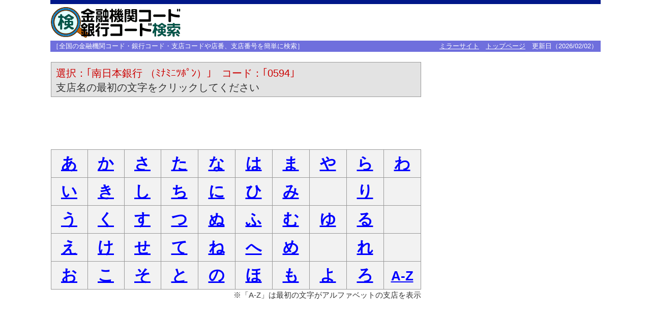

--- FILE ---
content_type: text/html; charset=UTF-8
request_url: https://zengin.ajtw.net/dbs3.php?abc=%EF%BC%90%EF%BC%95%EF%BC%99%EF%BC%94
body_size: 11260
content:
<!DOCTYPE html>
<html lang="ja">
<head><meta charset="utf-8">
<meta name="description" content="南日本銀行の金融機関コード、銀行コード、支店コードや店番、支店番号を簡単に検索できます。">
<meta name="robots" content="index,follow">
<title>南日本銀行 - 金融機関コード・銀行コード検索</title>
<link rel="stylesheet" type="text/css" href="ssbig.css?v=2508180130"><script async src="https://securepubads.g.doubleclick.net/tag/js/gpt.js"></script>
<script>
  window.googletag = window.googletag || {cmd: []};
  googletag.cmd.push(function() {
    googletag.defineSlot('/5903513/zengin_rightside336x280', [336, 280], 'div-gpt-ad-1724554041615-0').addService(googletag.pubads());
    googletag.pubads().enableSingleRequest();
    googletag.enableServices();
  });
</script></head>
<body>
<div class="a1">
<div class="a2">
<div><a href="//zengin.ajtw.net/"><img src="ttl.png" width="260" height="60" alt="金融機関コード・銀行コード検索"></a></div><div class="pp2"><script async src="https://pagead2.googlesyndication.com/pagead/js/adsbygoogle.js?client=ca-pub-5485624796433469"
     crossorigin="anonymous"></script>
<!-- zwn_gads高さ60 -->
<ins class="adsbygoogle"
     style="display:inline-block;min-width:300px;max-width:728px;width:100%;height:60px"
     data-ad-client="ca-pub-5485624796433469"
     data-ad-slot="6132539665"></ins>
<script>
     (adsbygoogle = window.adsbygoogle || []).push({});
</script>
</div></div>
<div class="a6">
<div>［全国の金融機関コード・銀行コード・支店コードや店番、支店番号を簡単に検索］</div>
<div><a href="//mirror.zengin.ajtw.net/">ミラーサイト</a>　<a href="//zengin.ajtw.net/">トップページ</a>　更新日（2026/02/02）</div>
</div>
</div><div class="c1">
<div class="c2">

<div class="f1"><span>選択：｢<h1>南日本銀行</h1> （ﾐﾅﾐﾆﾂﾎﾟﾝ）｣　コード：｢0594｣</span><br>支店名の最初の文字をクリックしてください</div><div class="pp5"><script async src="https://pagead2.googlesyndication.com/pagead/js/adsbygoogle.js?client=ca-pub-5485624796433469"
     crossorigin="anonymous"></script>
<!-- znw_gads728_90 -->
<ins class="adsbygoogle"
     style="display:inline-block;width:728px;height:90px"
     data-ad-client="ca-pub-5485624796433469"
     data-ad-slot="1645093078"></ins>
<script>
     (adsbygoogle = window.adsbygoogle || []).push({});
</script></div><div class="g5 pp4">
<table class="g1"><tbody>
<tr>
<td><a href="dbs4.php?abg=%EF%BC%90%EF%BC%95%EF%BC%99%EF%BC%94&amp;abs=%E3%81%82">あ</a>
<td><a href="dbs4.php?abg=%EF%BC%90%EF%BC%95%EF%BC%99%EF%BC%94&amp;abs=%E3%81%8B">か</a>
<td><a href="dbs4.php?abg=%EF%BC%90%EF%BC%95%EF%BC%99%EF%BC%94&amp;abs=%E3%81%95">さ</a>
<td><a href="dbs4.php?abg=%EF%BC%90%EF%BC%95%EF%BC%99%EF%BC%94&amp;abs=%E3%81%9F">た</a>
<td><a href="dbs4.php?abg=%EF%BC%90%EF%BC%95%EF%BC%99%EF%BC%94&amp;abs=%E3%81%AA">な</a>
<td><a href="dbs4.php?abg=%EF%BC%90%EF%BC%95%EF%BC%99%EF%BC%94&amp;abs=%E3%81%AF">は</a>
<td><a href="dbs4.php?abg=%EF%BC%90%EF%BC%95%EF%BC%99%EF%BC%94&amp;abs=%E3%81%BE">ま</a>
<td><a href="dbs4.php?abg=%EF%BC%90%EF%BC%95%EF%BC%99%EF%BC%94&amp;abs=%E3%82%84">や</a>
<td><a href="dbs4.php?abg=%EF%BC%90%EF%BC%95%EF%BC%99%EF%BC%94&amp;abs=%E3%82%89">ら</a>
<td><a href="dbs4.php?abg=%EF%BC%90%EF%BC%95%EF%BC%99%EF%BC%94&amp;abs=%E3%82%8F">わ</a>
<tr>
<td><a href="dbs4.php?abg=%EF%BC%90%EF%BC%95%EF%BC%99%EF%BC%94&amp;abs=%E3%81%84">い</a>
<td><a href="dbs4.php?abg=%EF%BC%90%EF%BC%95%EF%BC%99%EF%BC%94&amp;abs=%E3%81%8D">き</a>
<td><a href="dbs4.php?abg=%EF%BC%90%EF%BC%95%EF%BC%99%EF%BC%94&amp;abs=%E3%81%97">し</a>
<td><a href="dbs4.php?abg=%EF%BC%90%EF%BC%95%EF%BC%99%EF%BC%94&amp;abs=%E3%81%A1">ち</a>
<td><a href="dbs4.php?abg=%EF%BC%90%EF%BC%95%EF%BC%99%EF%BC%94&amp;abs=%E3%81%AB">に</a>
<td><a href="dbs4.php?abg=%EF%BC%90%EF%BC%95%EF%BC%99%EF%BC%94&amp;abs=%E3%81%B2">ひ</a>
<td><a href="dbs4.php?abg=%EF%BC%90%EF%BC%95%EF%BC%99%EF%BC%94&amp;abs=%E3%81%BF">み</a>
<td>
<td><a href="dbs4.php?abg=%EF%BC%90%EF%BC%95%EF%BC%99%EF%BC%94&amp;abs=%E3%82%8A">り</a>
<td>
<tr>
<td><a href="dbs4.php?abg=%EF%BC%90%EF%BC%95%EF%BC%99%EF%BC%94&amp;abs=%E3%81%86">う</a>
<td><a href="dbs4.php?abg=%EF%BC%90%EF%BC%95%EF%BC%99%EF%BC%94&amp;abs=%E3%81%8F">く</a>
<td><a href="dbs4.php?abg=%EF%BC%90%EF%BC%95%EF%BC%99%EF%BC%94&amp;abs=%E3%81%99">す</a>
<td><a href="dbs4.php?abg=%EF%BC%90%EF%BC%95%EF%BC%99%EF%BC%94&amp;abs=%E3%81%A4">つ</a>
<td><a href="dbs4.php?abg=%EF%BC%90%EF%BC%95%EF%BC%99%EF%BC%94&amp;abs=%E3%81%AC">ぬ</a>
<td><a href="dbs4.php?abg=%EF%BC%90%EF%BC%95%EF%BC%99%EF%BC%94&amp;abs=%E3%81%B5">ふ</a>
<td><a href="dbs4.php?abg=%EF%BC%90%EF%BC%95%EF%BC%99%EF%BC%94&amp;abs=%E3%82%80">む</a>
<td><a href="dbs4.php?abg=%EF%BC%90%EF%BC%95%EF%BC%99%EF%BC%94&amp;abs=%E3%82%86">ゆ</a>
<td><a href="dbs4.php?abg=%EF%BC%90%EF%BC%95%EF%BC%99%EF%BC%94&amp;abs=%E3%82%8B">る</a>
<td>
<tr>
<td><a href="dbs4.php?abg=%EF%BC%90%EF%BC%95%EF%BC%99%EF%BC%94&amp;abs=%E3%81%88">え</a>
<td><a href="dbs4.php?abg=%EF%BC%90%EF%BC%95%EF%BC%99%EF%BC%94&amp;abs=%E3%81%91">け</a>
<td><a href="dbs4.php?abg=%EF%BC%90%EF%BC%95%EF%BC%99%EF%BC%94&amp;abs=%E3%81%9B">せ</a>
<td><a href="dbs4.php?abg=%EF%BC%90%EF%BC%95%EF%BC%99%EF%BC%94&amp;abs=%E3%81%A6">て</a>
<td><a href="dbs4.php?abg=%EF%BC%90%EF%BC%95%EF%BC%99%EF%BC%94&amp;abs=%E3%81%AD">ね</a>
<td><a href="dbs4.php?abg=%EF%BC%90%EF%BC%95%EF%BC%99%EF%BC%94&amp;abs=%E3%81%B8">へ</a>
<td><a href="dbs4.php?abg=%EF%BC%90%EF%BC%95%EF%BC%99%EF%BC%94&amp;abs=%E3%82%81">め</a>
<td>
<td><a href="dbs4.php?abg=%EF%BC%90%EF%BC%95%EF%BC%99%EF%BC%94&amp;abs=%E3%82%8C">れ</a>
<td>
<tr>
<td><a href="dbs4.php?abg=%EF%BC%90%EF%BC%95%EF%BC%99%EF%BC%94&amp;abs=%E3%81%8A">お</a>
<td><a href="dbs4.php?abg=%EF%BC%90%EF%BC%95%EF%BC%99%EF%BC%94&amp;abs=%E3%81%93">こ</a>
<td><a href="dbs4.php?abg=%EF%BC%90%EF%BC%95%EF%BC%99%EF%BC%94&amp;abs=%E3%81%9D">そ</a>
<td><a href="dbs4.php?abg=%EF%BC%90%EF%BC%95%EF%BC%99%EF%BC%94&amp;abs=%E3%81%A8">と</a>
<td><a href="dbs4.php?abg=%EF%BC%90%EF%BC%95%EF%BC%99%EF%BC%94&amp;abs=%E3%81%AE">の</a>
<td><a href="dbs4.php?abg=%EF%BC%90%EF%BC%95%EF%BC%99%EF%BC%94&amp;abs=%E3%81%BB">ほ</a>
<td><a href="dbs4.php?abg=%EF%BC%90%EF%BC%95%EF%BC%99%EF%BC%94&amp;abs=%E3%82%82">も</a>
<td><a href="dbs4.php?abg=%EF%BC%90%EF%BC%95%EF%BC%99%EF%BC%94&amp;abs=%E3%82%88">よ</a>
<td><a href="dbs4.php?abg=%EF%BC%90%EF%BC%95%EF%BC%99%EF%BC%94&amp;abs=%E3%82%8D">ろ</a>
<td><span><a href="dbs4.php?abg=%EF%BC%90%EF%BC%95%EF%BC%99%EF%BC%94&amp;abs=eng">A-Z</a></span>
</table>
<div class="h4">※「A-Z」は最初の文字がアルファベットの支店を表示</div>
</div><div class="c5"><script async src="https://pagead2.googlesyndication.com/pagead/js/adsbygoogle.js?client=ca-pub-5485624796433469"
     crossorigin="anonymous"></script>
<!-- znw_gadsレスポンシブ -->
<ins class="adsbygoogle"
     style="display:block"
     data-ad-client="ca-pub-5485624796433469"
     data-ad-slot="3466160327"
     data-ad-format="auto"
     data-full-width-responsive="true"></ins>
<script>
     (adsbygoogle = window.adsbygoogle || []).push({});
</script></div><div class="h5"><span>南日本銀行</span>の支店コード（店番・支店番号・店舗コード・店番号）を調べることができます。また、<span>南日本銀行</span>の各支店の詳細情報として住所や電話番号も調べることができます（詳細情報は、未対応の金融機関・銀行等が一部ございます）<br><span>南日本銀行</span>の支店コードを入力型検索で調べたい場合には、お手数ですが<a href="//zengin.ajtw.net/">トップページ</a>に戻って頂き、ボタン形式のページをご利用ください。</div>
<div class="h5">「<a href="linkmeisai.php?abg=0594">南日本銀行支店一覧</a>」</div>
<div class="h5">「金融機関コード・銀行コード・支店コード検索」をお気に入りに追加しておくと便利です。</div>

</div>
<div class="c3"><div class="c4"><script async src="https://pagead2.googlesyndication.com/pagead/js/adsbygoogle.js?client=ca-pub-5485624796433469"
     crossorigin="anonymous"></script>
<!-- znw_gads336_280_r1 -->
<ins class="adsbygoogle"
     style="display:inline-block;width:336px;height:280px"
     data-ad-client="ca-pub-5485624796433469"
     data-ad-slot="4215940727"></ins>
<script>
     (adsbygoogle = window.adsbygoogle || []).push({});
</script></div><div class="c4"><script async src="https://pagead2.googlesyndication.com/pagead/js/adsbygoogle.js?client=ca-pub-5485624796433469"
     crossorigin="anonymous"></script>
<!-- znw_gads336_280_r2 -->
<ins class="adsbygoogle"
     style="display:inline-block;width:336px;height:280px"
     data-ad-client="ca-pub-5485624796433469"
     data-ad-slot="7169407127"></ins>
<script>
     (adsbygoogle = window.adsbygoogle || []).push({});
</script></div><div class="c4">
<!-- /5903513/zengin_rightside336x280 -->
<div id='div-gpt-ad-1724554041615-0' style='min-width: 336px; min-height: 280px;'>
  <script>
    googletag.cmd.push(function() { googletag.display('div-gpt-ad-1724554041615-0'); });
  </script>
</div>
</div><div class="d1"><a href="https://dj1.shindans.com/a0_select/" target="_blank">画像パズル（パズル選択）</a><span>無料で画像パズルを楽しめます</span><a href="https://dt1.shindans.com/" target="_blank">動体視力測定テスト</a><span>無料で動体視力の測定ができます</span><a href="https://sotugyou.hikak.com/" target="_blank">卒業年月・西暦和暦早見一覧表</a><span>入学年度や卒業年度の西暦・和暦早見一覧表</span><a href="https://seireki.hikak.com/" target="_blank">西暦和暦年齢一覧表</a><span>西暦、和暦、年齢の一覧表・早見表</span></div></div></div><div class="b7 gd"></div>
<div class="b1"><div class="b3">
<div>･<a href="https://a4map.hikak.com/" target="_blank">地図印刷A4サイズ</a></div>
<div>･<a href="https://ta4.shindans.com/" target="_blank">国旗暗記カード</a></div>
</div></div><div class="b1"><div class="b2">
<div class="df">
<div>･<a href="jichi01.php">所在地別検索</a></div>
<div>･<a href="kinri.php">普通預金定期預金金利一覧</a></div>
</div>
<div class="df">
<div>･<a href="goriyou.php">ご利用にあたって</a></div>
<div>･<a href="gaiyou.php" accesskey="G">運営概要</a></div>
</div>
<div class="df">
<div>･<a href="otoiawase.php">お問い合わせ</a></div>
<div>･<a href="ad.php">広告掲載</a></div>
</div>
<div class="df">
<div>･<a href="link.php" accesskey="L">金融機関リンク集</a></div>
<div>･<a href="//zengin.ajtw.net/">トップページ</a></div>
</div>
</div>
<div class="b5">「金融機関コード･銀行コード･支店コード検索」はコード･番号や店番、支店番号を検索できます。<br>(C)Diamondsystem Inc.</div>
</div>
<!-- Global site tag (gtag.js) - Google Analytics -->
<script async src="https://www.googletagmanager.com/gtag/js?id=UA-108083779-3"></script>
<script>
  window.dataLayer = window.dataLayer || [];
  function gtag(){dataLayer.push(arguments);}
  gtag('js', new Date());

  gtag('config', 'UA-108083779-3');
</script>
</body>
</html>


--- FILE ---
content_type: text/html; charset=utf-8
request_url: https://www.google.com/recaptcha/api2/aframe
body_size: 264
content:
<!DOCTYPE HTML><html><head><meta http-equiv="content-type" content="text/html; charset=UTF-8"></head><body><script nonce="DuF-3pCeClpPs98jh8d_TQ">/** Anti-fraud and anti-abuse applications only. See google.com/recaptcha */ try{var clients={'sodar':'https://pagead2.googlesyndication.com/pagead/sodar?'};window.addEventListener("message",function(a){try{if(a.source===window.parent){var b=JSON.parse(a.data);var c=clients[b['id']];if(c){var d=document.createElement('img');d.src=c+b['params']+'&rc='+(localStorage.getItem("rc::a")?sessionStorage.getItem("rc::b"):"");window.document.body.appendChild(d);sessionStorage.setItem("rc::e",parseInt(sessionStorage.getItem("rc::e")||0)+1);localStorage.setItem("rc::h",'1769898254254');}}}catch(b){}});window.parent.postMessage("_grecaptcha_ready", "*");}catch(b){}</script></body></html>